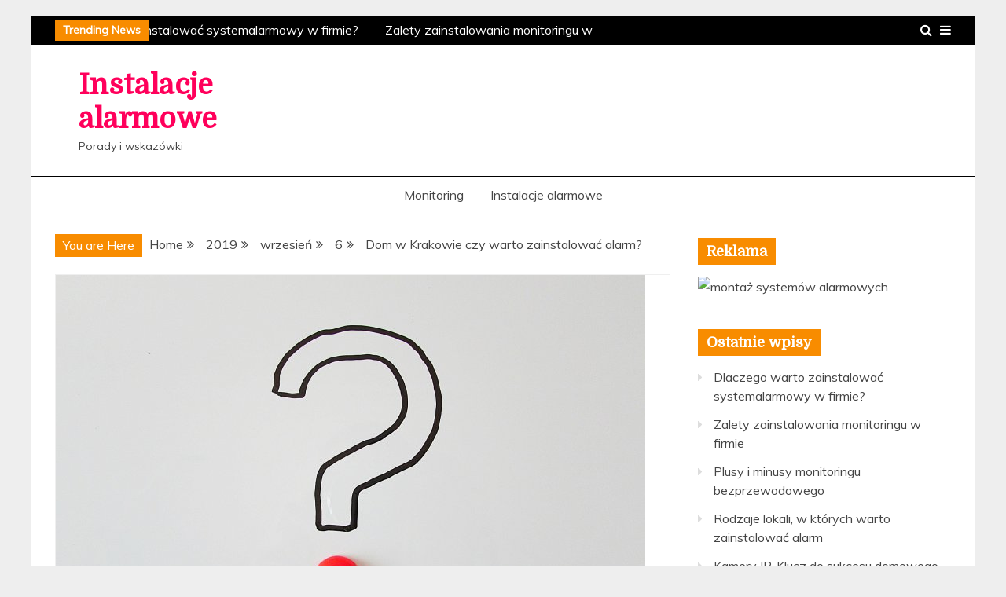

--- FILE ---
content_type: text/html; charset=UTF-8
request_url: https://facility-manager.pl/2019/09/06/dom-w-krakowie-czy-warto-zainstalowac-alarm/
body_size: 58459
content:
<!doctype html>
<html lang="pl-PL">
<head>
    <meta charset="UTF-8">
    <meta name="viewport" content="width=device-width, initial-scale=1">
    <link rel="profile" href="http://gmpg.org/xfn/11">

    <meta name='robots' content='index, follow' />

	<!-- This site is optimized with the Yoast SEO plugin v19.9 - http://yoast.com/wordpress/plugins/seo/ -->
	<title>Dom w Krakowie czy warto zainstalować alarm? - Instalacje alarmowe</title>
	<meta property="og:locale" content="pl_PL" />
	<meta property="og:type" content="article" />
	<meta property="og:title" content="Dom w Krakowie czy warto zainstalować alarm? - Instalacje alarmowe" />
	<meta property="og:description" content="Mieszkaj&#261;c w domu jednorodzinnym bardzo cz&#281;sto zastanawiamy si&#281;, jak poprawi&#263; poziom naszego bezpiecze&#324;stwa. Tego rodzaju obiekty s&#261; wyj&#261;tkowo cz&#281;sto nara&#380;one na w&#322;amania. Podczas jednej nocy" />
	<meta property="og:url" content="https://facility-manager.pl/2019/09/06/dom-w-krakowie-czy-warto-zainstalowac-alarm/" />
	<meta property="og:site_name" content="Instalacje alarmowe" />
	<meta property="article:published_time" content="2019-09-06T19:07:37+00:00" />
	<meta property="og:image" content="https://facility-manager.pl/wp-content/uploads/sites/168/2020/05/750x480_dom-w-krakowie-czy-warto-zainstalowac-alarm-ljug.jpg" />
	<meta property="og:image:width" content="750" />
	<meta property="og:image:height" content="480" />
	<meta property="og:image:type" content="image/jpeg" />
	<meta name="author" content="dpp" />
	<meta name="twitter:card" content="summary_large_image" />
	<meta name="twitter:label1" content="Napisane przez" />
	<meta name="twitter:data1" content="dpp" />
	<meta name="twitter:label2" content="Szacowany czas czytania" />
	<meta name="twitter:data2" content="2 minuty" />
	<script type="application/ld+json" class="yoast-schema-graph">{"@context":"http://schema.org","@graph":[{"@type":"WebPage","@id":"https://facility-manager.pl/2019/09/06/dom-w-krakowie-czy-warto-zainstalowac-alarm/","url":"https://facility-manager.pl/2019/09/06/dom-w-krakowie-czy-warto-zainstalowac-alarm/","name":"Dom w Krakowie czy warto zainstalować alarm? - Instalacje alarmowe","isPartOf":{"@id":"https://facility-manager.pl/#website"},"primaryImageOfPage":{"@id":"https://facility-manager.pl/2019/09/06/dom-w-krakowie-czy-warto-zainstalowac-alarm/#primaryimage"},"image":{"@id":"https://facility-manager.pl/2019/09/06/dom-w-krakowie-czy-warto-zainstalowac-alarm/#primaryimage"},"thumbnailUrl":"https://facility-manager.pl/wp-content/uploads/sites/168/2020/05/750x480_dom-w-krakowie-czy-warto-zainstalowac-alarm-ljug.jpg","datePublished":"2019-09-06T19:07:37+00:00","dateModified":"2019-09-06T19:07:37+00:00","author":{"@id":"https://facility-manager.pl/#/schema/person/5d97e6d275921a78b4b384d5daeff55f"},"breadcrumb":{"@id":"https://facility-manager.pl/2019/09/06/dom-w-krakowie-czy-warto-zainstalowac-alarm/#breadcrumb"},"inLanguage":"pl-PL","potentialAction":[{"@type":"ReadAction","target":["https://facility-manager.pl/2019/09/06/dom-w-krakowie-czy-warto-zainstalowac-alarm/"]}]},{"@type":"ImageObject","inLanguage":"pl-PL","@id":"https://facility-manager.pl/2019/09/06/dom-w-krakowie-czy-warto-zainstalowac-alarm/#primaryimage","url":"https://facility-manager.pl/wp-content/uploads/sites/168/2020/05/750x480_dom-w-krakowie-czy-warto-zainstalowac-alarm-ljug.jpg","contentUrl":"https://facility-manager.pl/wp-content/uploads/sites/168/2020/05/750x480_dom-w-krakowie-czy-warto-zainstalowac-alarm-ljug.jpg","width":750,"height":480},{"@type":"BreadcrumbList","@id":"https://facility-manager.pl/2019/09/06/dom-w-krakowie-czy-warto-zainstalowac-alarm/#breadcrumb","itemListElement":[{"@type":"ListItem","position":1,"name":"Strona główna","item":"https://facility-manager.pl/"},{"@type":"ListItem","position":2,"name":"Dom w Krakowie czy warto zainstalować alarm?"}]},{"@type":"WebSite","@id":"https://facility-manager.pl/#website","url":"https://facility-manager.pl/","name":"Instalacje alarmowe","description":"Porady i wskazówki","potentialAction":[{"@type":"SearchAction","target":{"@type":"EntryPoint","urlTemplate":"https://facility-manager.pl/?s={search_term_string}"},"query-input":"required name=search_term_string"}],"inLanguage":"pl-PL"},{"@type":"Person","@id":"https://facility-manager.pl/#/schema/person/5d97e6d275921a78b4b384d5daeff55f","name":"dpp","image":{"@type":"ImageObject","inLanguage":"pl-PL","@id":"https://facility-manager.pl/#/schema/person/image/","url":"http://0.gravatar.com/avatar/3b551faab270423a79d0e0140571b505?s=96&d=mm&r=g","contentUrl":"http://0.gravatar.com/avatar/3b551faab270423a79d0e0140571b505?s=96&d=mm&r=g","caption":"dpp"},"url":"https://facility-manager.pl/author/dpp/"}]}</script>
	<!-- / Yoast SEO plugin. -->


<link rel='dns-prefetch' href='https://fonts.googleapis.com/' />
<link rel="alternate" type="application/rss+xml" title="Instalacje alarmowe  &raquo; Kanał z wpisami" href="../../../../feed/index.html" />
<link rel="alternate" type="application/rss+xml" title="Instalacje alarmowe  &raquo; Kanał z komentarzami" href="../../../../comments/feed/index.html" />
<link rel="alternate" type="application/rss+xml" title="Instalacje alarmowe  &raquo; Dom w Krakowie czy warto zainstalować alarm? Kanał z komentarzami" href="feed/index.html" />
<style type="text/css">
img.wp-smiley,
img.emoji {
	display: inline !important;
	border: none !important;
	box-shadow: none !important;
	height: 1em !important;
	width: 1em !important;
	margin: 0 0.07em !important;
	vertical-align: -0.1em !important;
	background: none !important;
	padding: 0 !important;
}
</style>
	<link rel='stylesheet' id='wp-block-library-css' href='../../../../wp-includes/css/dist/block-library/style.min.css' type='text/css' media='all' />
<style id='wp-block-library-theme-inline-css' type='text/css'>
.wp-block-audio figcaption{color:#555;font-size:13px;text-align:center}.is-dark-theme .wp-block-audio figcaption{color:hsla(0,0%,100%,.65)}.wp-block-audio{margin:0 0 1em}.wp-block-code{border:1px solid #ccc;border-radius:4px;font-family:Menlo,Consolas,monaco,monospace;padding:.8em 1em}.wp-block-embed figcaption{color:#555;font-size:13px;text-align:center}.is-dark-theme .wp-block-embed figcaption{color:hsla(0,0%,100%,.65)}.wp-block-embed{margin:0 0 1em}.blocks-gallery-caption{color:#555;font-size:13px;text-align:center}.is-dark-theme .blocks-gallery-caption{color:hsla(0,0%,100%,.65)}.wp-block-image figcaption{color:#555;font-size:13px;text-align:center}.is-dark-theme .wp-block-image figcaption{color:hsla(0,0%,100%,.65)}.wp-block-image{margin:0 0 1em}.wp-block-pullquote{border-top:4px solid;border-bottom:4px solid;margin-bottom:1.75em;color:currentColor}.wp-block-pullquote__citation,.wp-block-pullquote cite,.wp-block-pullquote footer{color:currentColor;text-transform:uppercase;font-size:.8125em;font-style:normal}.wp-block-quote{border-left:.25em solid;margin:0 0 1.75em;padding-left:1em}.wp-block-quote cite,.wp-block-quote footer{color:currentColor;font-size:.8125em;position:relative;font-style:normal}.wp-block-quote.has-text-align-right{border-left:none;border-right:.25em solid;padding-left:0;padding-right:1em}.wp-block-quote.has-text-align-center{border:none;padding-left:0}.wp-block-quote.is-large,.wp-block-quote.is-style-large,.wp-block-quote.is-style-plain{border:none}.wp-block-search .wp-block-search__label{font-weight:700}.wp-block-search__button{border:1px solid #ccc;padding:.375em .625em}:where(.wp-block-group.has-background){padding:1.25em 2.375em}.wp-block-separator.has-css-opacity{opacity:.4}.wp-block-separator{border:none;border-bottom:2px solid;margin-left:auto;margin-right:auto}.wp-block-separator.has-alpha-channel-opacity{opacity:1}.wp-block-separator:not(.is-style-wide):not(.is-style-dots){width:100px}.wp-block-separator.has-background:not(.is-style-dots){border-bottom:none;height:1px}.wp-block-separator.has-background:not(.is-style-wide):not(.is-style-dots){height:2px}.wp-block-table{margin:"0 0 1em 0"}.wp-block-table thead{border-bottom:3px solid}.wp-block-table tfoot{border-top:3px solid}.wp-block-table td,.wp-block-table th{padding:.5em;border:1px solid;word-break:normal}.wp-block-table figcaption{color:#555;font-size:13px;text-align:center}.is-dark-theme .wp-block-table figcaption{color:hsla(0,0%,100%,.65)}.wp-block-video figcaption{color:#555;font-size:13px;text-align:center}.is-dark-theme .wp-block-video figcaption{color:hsla(0,0%,100%,.65)}.wp-block-video{margin:0 0 1em}.wp-block-template-part.has-background{padding:1.25em 2.375em;margin-top:0;margin-bottom:0}
</style>
<link rel='stylesheet' id='classic-theme-styles-css' href='../../../../wp-includes/css/classic-themes.min.css' type='text/css' media='all' />
<style id='global-styles-inline-css' type='text/css'>
body{--wp--preset--color--black: #000000;--wp--preset--color--cyan-bluish-gray: #abb8c3;--wp--preset--color--white: #ffffff;--wp--preset--color--pale-pink: #f78da7;--wp--preset--color--vivid-red: #cf2e2e;--wp--preset--color--luminous-vivid-orange: #ff6900;--wp--preset--color--luminous-vivid-amber: #fcb900;--wp--preset--color--light-green-cyan: #7bdcb5;--wp--preset--color--vivid-green-cyan: #00d084;--wp--preset--color--pale-cyan-blue: #8ed1fc;--wp--preset--color--vivid-cyan-blue: #0693e3;--wp--preset--color--vivid-purple: #9b51e0;--wp--preset--gradient--vivid-cyan-blue-to-vivid-purple: linear-gradient(135deg,rgba(6,147,227,1) 0%,rgb(155,81,224) 100%);--wp--preset--gradient--light-green-cyan-to-vivid-green-cyan: linear-gradient(135deg,rgb(122,220,180) 0%,rgb(0,208,130) 100%);--wp--preset--gradient--luminous-vivid-amber-to-luminous-vivid-orange: linear-gradient(135deg,rgba(252,185,0,1) 0%,rgba(255,105,0,1) 100%);--wp--preset--gradient--luminous-vivid-orange-to-vivid-red: linear-gradient(135deg,rgba(255,105,0,1) 0%,rgb(207,46,46) 100%);--wp--preset--gradient--very-light-gray-to-cyan-bluish-gray: linear-gradient(135deg,rgb(238,238,238) 0%,rgb(169,184,195) 100%);--wp--preset--gradient--cool-to-warm-spectrum: linear-gradient(135deg,rgb(74,234,220) 0%,rgb(151,120,209) 20%,rgb(207,42,186) 40%,rgb(238,44,130) 60%,rgb(251,105,98) 80%,rgb(254,248,76) 100%);--wp--preset--gradient--blush-light-purple: linear-gradient(135deg,rgb(255,206,236) 0%,rgb(152,150,240) 100%);--wp--preset--gradient--blush-bordeaux: linear-gradient(135deg,rgb(254,205,165) 0%,rgb(254,45,45) 50%,rgb(107,0,62) 100%);--wp--preset--gradient--luminous-dusk: linear-gradient(135deg,rgb(255,203,112) 0%,rgb(199,81,192) 50%,rgb(65,88,208) 100%);--wp--preset--gradient--pale-ocean: linear-gradient(135deg,rgb(255,245,203) 0%,rgb(182,227,212) 50%,rgb(51,167,181) 100%);--wp--preset--gradient--electric-grass: linear-gradient(135deg,rgb(202,248,128) 0%,rgb(113,206,126) 100%);--wp--preset--gradient--midnight: linear-gradient(135deg,rgb(2,3,129) 0%,rgb(40,116,252) 100%);--wp--preset--duotone--dark-grayscale: url('https://facility-manager.pl/2019/09/06/dom-w-krakowie-czy-warto-zainstalowac-alarm/');--wp--preset--duotone--grayscale: url('https://facility-manager.pl/2019/09/06/dom-w-krakowie-czy-warto-zainstalowac-alarm/');--wp--preset--duotone--purple-yellow: url('https://facility-manager.pl/2019/09/06/dom-w-krakowie-czy-warto-zainstalowac-alarm/');--wp--preset--duotone--blue-red: url('https://facility-manager.pl/2019/09/06/dom-w-krakowie-czy-warto-zainstalowac-alarm/');--wp--preset--duotone--midnight: url('https://facility-manager.pl/2019/09/06/dom-w-krakowie-czy-warto-zainstalowac-alarm/');--wp--preset--duotone--magenta-yellow: url('https://facility-manager.pl/2019/09/06/dom-w-krakowie-czy-warto-zainstalowac-alarm/');--wp--preset--duotone--purple-green: url('https://facility-manager.pl/2019/09/06/dom-w-krakowie-czy-warto-zainstalowac-alarm/');--wp--preset--duotone--blue-orange: url('https://facility-manager.pl/2019/09/06/dom-w-krakowie-czy-warto-zainstalowac-alarm/');--wp--preset--font-size--small: 16px;--wp--preset--font-size--medium: 20px;--wp--preset--font-size--large: 25px;--wp--preset--font-size--x-large: 42px;--wp--preset--font-size--larger: 35px;--wp--preset--spacing--20: 0.44rem;--wp--preset--spacing--30: 0.67rem;--wp--preset--spacing--40: 1rem;--wp--preset--spacing--50: 1.5rem;--wp--preset--spacing--60: 2.25rem;--wp--preset--spacing--70: 3.38rem;--wp--preset--spacing--80: 5.06rem;}:where(.is-layout-flex){gap: 0.5em;}body .is-layout-flow > .alignleft{float: left;margin-inline-start: 0;margin-inline-end: 2em;}body .is-layout-flow > .alignright{float: right;margin-inline-start: 2em;margin-inline-end: 0;}body .is-layout-flow > .aligncenter{margin-left: auto !important;margin-right: auto !important;}body .is-layout-constrained > .alignleft{float: left;margin-inline-start: 0;margin-inline-end: 2em;}body .is-layout-constrained > .alignright{float: right;margin-inline-start: 2em;margin-inline-end: 0;}body .is-layout-constrained > .aligncenter{margin-left: auto !important;margin-right: auto !important;}body .is-layout-constrained > :where(:not(.alignleft):not(.alignright):not(.alignfull)){max-width: var(--wp--style--global--content-size);margin-left: auto !important;margin-right: auto !important;}body .is-layout-constrained > .alignwide{max-width: var(--wp--style--global--wide-size);}body .is-layout-flex{display: flex;}body .is-layout-flex{flex-wrap: wrap;align-items: center;}body .is-layout-flex > *{margin: 0;}:where(.wp-block-columns.is-layout-flex){gap: 2em;}.has-black-color{color: var(--wp--preset--color--black) !important;}.has-cyan-bluish-gray-color{color: var(--wp--preset--color--cyan-bluish-gray) !important;}.has-white-color{color: var(--wp--preset--color--white) !important;}.has-pale-pink-color{color: var(--wp--preset--color--pale-pink) !important;}.has-vivid-red-color{color: var(--wp--preset--color--vivid-red) !important;}.has-luminous-vivid-orange-color{color: var(--wp--preset--color--luminous-vivid-orange) !important;}.has-luminous-vivid-amber-color{color: var(--wp--preset--color--luminous-vivid-amber) !important;}.has-light-green-cyan-color{color: var(--wp--preset--color--light-green-cyan) !important;}.has-vivid-green-cyan-color{color: var(--wp--preset--color--vivid-green-cyan) !important;}.has-pale-cyan-blue-color{color: var(--wp--preset--color--pale-cyan-blue) !important;}.has-vivid-cyan-blue-color{color: var(--wp--preset--color--vivid-cyan-blue) !important;}.has-vivid-purple-color{color: var(--wp--preset--color--vivid-purple) !important;}.has-black-background-color{background-color: var(--wp--preset--color--black) !important;}.has-cyan-bluish-gray-background-color{background-color: var(--wp--preset--color--cyan-bluish-gray) !important;}.has-white-background-color{background-color: var(--wp--preset--color--white) !important;}.has-pale-pink-background-color{background-color: var(--wp--preset--color--pale-pink) !important;}.has-vivid-red-background-color{background-color: var(--wp--preset--color--vivid-red) !important;}.has-luminous-vivid-orange-background-color{background-color: var(--wp--preset--color--luminous-vivid-orange) !important;}.has-luminous-vivid-amber-background-color{background-color: var(--wp--preset--color--luminous-vivid-amber) !important;}.has-light-green-cyan-background-color{background-color: var(--wp--preset--color--light-green-cyan) !important;}.has-vivid-green-cyan-background-color{background-color: var(--wp--preset--color--vivid-green-cyan) !important;}.has-pale-cyan-blue-background-color{background-color: var(--wp--preset--color--pale-cyan-blue) !important;}.has-vivid-cyan-blue-background-color{background-color: var(--wp--preset--color--vivid-cyan-blue) !important;}.has-vivid-purple-background-color{background-color: var(--wp--preset--color--vivid-purple) !important;}.has-black-border-color{border-color: var(--wp--preset--color--black) !important;}.has-cyan-bluish-gray-border-color{border-color: var(--wp--preset--color--cyan-bluish-gray) !important;}.has-white-border-color{border-color: var(--wp--preset--color--white) !important;}.has-pale-pink-border-color{border-color: var(--wp--preset--color--pale-pink) !important;}.has-vivid-red-border-color{border-color: var(--wp--preset--color--vivid-red) !important;}.has-luminous-vivid-orange-border-color{border-color: var(--wp--preset--color--luminous-vivid-orange) !important;}.has-luminous-vivid-amber-border-color{border-color: var(--wp--preset--color--luminous-vivid-amber) !important;}.has-light-green-cyan-border-color{border-color: var(--wp--preset--color--light-green-cyan) !important;}.has-vivid-green-cyan-border-color{border-color: var(--wp--preset--color--vivid-green-cyan) !important;}.has-pale-cyan-blue-border-color{border-color: var(--wp--preset--color--pale-cyan-blue) !important;}.has-vivid-cyan-blue-border-color{border-color: var(--wp--preset--color--vivid-cyan-blue) !important;}.has-vivid-purple-border-color{border-color: var(--wp--preset--color--vivid-purple) !important;}.has-vivid-cyan-blue-to-vivid-purple-gradient-background{background: var(--wp--preset--gradient--vivid-cyan-blue-to-vivid-purple) !important;}.has-light-green-cyan-to-vivid-green-cyan-gradient-background{background: var(--wp--preset--gradient--light-green-cyan-to-vivid-green-cyan) !important;}.has-luminous-vivid-amber-to-luminous-vivid-orange-gradient-background{background: var(--wp--preset--gradient--luminous-vivid-amber-to-luminous-vivid-orange) !important;}.has-luminous-vivid-orange-to-vivid-red-gradient-background{background: var(--wp--preset--gradient--luminous-vivid-orange-to-vivid-red) !important;}.has-very-light-gray-to-cyan-bluish-gray-gradient-background{background: var(--wp--preset--gradient--very-light-gray-to-cyan-bluish-gray) !important;}.has-cool-to-warm-spectrum-gradient-background{background: var(--wp--preset--gradient--cool-to-warm-spectrum) !important;}.has-blush-light-purple-gradient-background{background: var(--wp--preset--gradient--blush-light-purple) !important;}.has-blush-bordeaux-gradient-background{background: var(--wp--preset--gradient--blush-bordeaux) !important;}.has-luminous-dusk-gradient-background{background: var(--wp--preset--gradient--luminous-dusk) !important;}.has-pale-ocean-gradient-background{background: var(--wp--preset--gradient--pale-ocean) !important;}.has-electric-grass-gradient-background{background: var(--wp--preset--gradient--electric-grass) !important;}.has-midnight-gradient-background{background: var(--wp--preset--gradient--midnight) !important;}.has-small-font-size{font-size: var(--wp--preset--font-size--small) !important;}.has-medium-font-size{font-size: var(--wp--preset--font-size--medium) !important;}.has-large-font-size{font-size: var(--wp--preset--font-size--large) !important;}.has-x-large-font-size{font-size: var(--wp--preset--font-size--x-large) !important;}
.wp-block-navigation a:where(:not(.wp-element-button)){color: inherit;}
:where(.wp-block-columns.is-layout-flex){gap: 2em;}
.wp-block-pullquote{font-size: 1.5em;line-height: 1.6;}
</style>
<link rel='stylesheet' id='link-juice-keeper-css' href='../../../../wp-content/plugins/link-juice-keeper/public/css/link-juice-keeper-public.css' type='text/css' media='all' />
<link rel='stylesheet' id='multisite-json-api-plugin-styles-css' href='../../../../wp-content/plugins/multisite-json-api/public/assets/css/public.css' type='text/css' media='all' />
<link rel='stylesheet' id='Muli:400,300italic,300-css' href='https://fonts.googleapis.com/css?family=Muli%3A400%2C300italic%2C300' type='text/css' media='all' />
<link rel='stylesheet' id='Domine-css' href='https://fonts.googleapis.com/css?family=Domine' type='text/css' media='all' />
<link rel='stylesheet' id='font-awesome-css' href='../../../../wp-content/themes/grip/candidthemes/assets/framework/Font-Awesome/css/font-awesome.min.css' type='text/css' media='all' />
<link rel='stylesheet' id='slick-css-css' href='../../../../wp-content/themes/grip/candidthemes/assets/framework/slick/slick.css' type='text/css' media='all' />
<link rel='stylesheet' id='slick-theme-css-css' href='../../../../wp-content/themes/grip/candidthemes/assets/framework/slick/slick-theme.css' type='text/css' media='all' />
<link rel='stylesheet' id='grip-style-css' href='../../../../wp-content/themes/grip/style.css' type='text/css' media='all' />
<style id='grip-style-inline-css' type='text/css'>
.site-title, .site-title a { color: #ff005b; }h1, h2, h3, h4, h5, h6, 
                                .header-text, .site-title, 
                                .entry-content a.read-more-text, 
                                .ct-title-head { font-family: Domine; }body { font-family: Muli; }body { font-size: 16px; }.entry-content a, .entry-title a:hover, .related-title a:hover, .posts-navigation .nav-previous a:hover, .post-navigation .nav-previous a:hover, .posts-navigation .nav-next a:hover, .post-navigation .nav-next a:hover, #comments .comment-content a:hover, #comments .comment-author a:hover, .main-navigation ul li a:hover, .main-navigation ul li.current-menu-item > a, .offcanvas-menu nav ul.top-menu li a:hover, .offcanvas-menu nav ul.top-menu li.current-menu-item > a, .post-share a:hover, .error-404-title, #grip-breadcrumbs a:hover, .entry-content a.read-more-text:hover, a:hover, a:visited:hover { color : #f88c00; }.trending-title, .search-form input[type=submit], input[type="submit"], ::selection, #toTop, .breadcrumbs span.breadcrumb, article.sticky .grip-content-container, .candid-pagination .page-numbers.current, .candid-pagination .page-numbers:hover, .ct-title-head, .widget-title:before, .widget ul.ct-nav-tabs:before, .widget ul.ct-nav-tabs li.ct-title-head:hover, .widget ul.ct-nav-tabs li.ct-title-head.ui-tabs-active { background : #f88c00; }blockquote, .search-form input[type="submit"], input[type="submit"], .candid-pagination .page-numbers { border-color : #f88c00; }
</style>
<script type='text/javascript' src='../../../../wp-includes/js/jquery/jquery.min.js' id='jquery-core-js'></script>
<script type='text/javascript' src='../../../../wp-includes/js/jquery/jquery-migrate.min.js' id='jquery-migrate-js'></script>
<script type='text/javascript' src='../../../../wp-content/plugins/link-juice-keeper/public/js/link-juice-keeper-public.js' id='link-juice-keeper-js'></script>
<script type='text/javascript' src='../../../../wp-content/plugins/multisite-json-api/public/assets/js/public.js' id='multisite-json-api-plugin-script-js'></script>
<link rel="pingback" href="https://facility-manager.pl/xmlrpc.php"></head>
<body class="post-template-default single single-post postid-36 single-format-standard wp-embed-responsive ct-bg ct-boxed ct-sticky-sidebar right-sidebar" itemtype="http://schema.org/Blog" itemscope>
<svg xmlns="http://www.w3.org/2000/svg" viewBox="0 0 0 0" width="0" height="0" focusable="false" role="none" style="visibility: hidden; position: absolute; left: -9999px; overflow: hidden;" ><defs><filter id="wp-duotone-dark-grayscale"><feColorMatrix color-interpolation-filters="sRGB" type="matrix" values=" .299 .587 .114 0 0 .299 .587 .114 0 0 .299 .587 .114 0 0 .299 .587 .114 0 0 " /><feComponentTransfer color-interpolation-filters="sRGB" ><feFuncR type="table" tableValues="0 0.49803921568627" /><feFuncG type="table" tableValues="0 0.49803921568627" /><feFuncB type="table" tableValues="0 0.49803921568627" /><feFuncA type="table" tableValues="1 1" /></feComponentTransfer><feComposite in2="SourceGraphic" operator="in" /></filter></defs></svg><svg xmlns="http://www.w3.org/2000/svg" viewBox="0 0 0 0" width="0" height="0" focusable="false" role="none" style="visibility: hidden; position: absolute; left: -9999px; overflow: hidden;" ><defs><filter id="wp-duotone-grayscale"><feColorMatrix color-interpolation-filters="sRGB" type="matrix" values=" .299 .587 .114 0 0 .299 .587 .114 0 0 .299 .587 .114 0 0 .299 .587 .114 0 0 " /><feComponentTransfer color-interpolation-filters="sRGB" ><feFuncR type="table" tableValues="0 1" /><feFuncG type="table" tableValues="0 1" /><feFuncB type="table" tableValues="0 1" /><feFuncA type="table" tableValues="1 1" /></feComponentTransfer><feComposite in2="SourceGraphic" operator="in" /></filter></defs></svg><svg xmlns="http://www.w3.org/2000/svg" viewBox="0 0 0 0" width="0" height="0" focusable="false" role="none" style="visibility: hidden; position: absolute; left: -9999px; overflow: hidden;" ><defs><filter id="wp-duotone-purple-yellow"><feColorMatrix color-interpolation-filters="sRGB" type="matrix" values=" .299 .587 .114 0 0 .299 .587 .114 0 0 .299 .587 .114 0 0 .299 .587 .114 0 0 " /><feComponentTransfer color-interpolation-filters="sRGB" ><feFuncR type="table" tableValues="0.54901960784314 0.98823529411765" /><feFuncG type="table" tableValues="0 1" /><feFuncB type="table" tableValues="0.71764705882353 0.25490196078431" /><feFuncA type="table" tableValues="1 1" /></feComponentTransfer><feComposite in2="SourceGraphic" operator="in" /></filter></defs></svg><svg xmlns="http://www.w3.org/2000/svg" viewBox="0 0 0 0" width="0" height="0" focusable="false" role="none" style="visibility: hidden; position: absolute; left: -9999px; overflow: hidden;" ><defs><filter id="wp-duotone-blue-red"><feColorMatrix color-interpolation-filters="sRGB" type="matrix" values=" .299 .587 .114 0 0 .299 .587 .114 0 0 .299 .587 .114 0 0 .299 .587 .114 0 0 " /><feComponentTransfer color-interpolation-filters="sRGB" ><feFuncR type="table" tableValues="0 1" /><feFuncG type="table" tableValues="0 0.27843137254902" /><feFuncB type="table" tableValues="0.5921568627451 0.27843137254902" /><feFuncA type="table" tableValues="1 1" /></feComponentTransfer><feComposite in2="SourceGraphic" operator="in" /></filter></defs></svg><svg xmlns="http://www.w3.org/2000/svg" viewBox="0 0 0 0" width="0" height="0" focusable="false" role="none" style="visibility: hidden; position: absolute; left: -9999px; overflow: hidden;" ><defs><filter id="wp-duotone-midnight"><feColorMatrix color-interpolation-filters="sRGB" type="matrix" values=" .299 .587 .114 0 0 .299 .587 .114 0 0 .299 .587 .114 0 0 .299 .587 .114 0 0 " /><feComponentTransfer color-interpolation-filters="sRGB" ><feFuncR type="table" tableValues="0 0" /><feFuncG type="table" tableValues="0 0.64705882352941" /><feFuncB type="table" tableValues="0 1" /><feFuncA type="table" tableValues="1 1" /></feComponentTransfer><feComposite in2="SourceGraphic" operator="in" /></filter></defs></svg><svg xmlns="http://www.w3.org/2000/svg" viewBox="0 0 0 0" width="0" height="0" focusable="false" role="none" style="visibility: hidden; position: absolute; left: -9999px; overflow: hidden;" ><defs><filter id="wp-duotone-magenta-yellow"><feColorMatrix color-interpolation-filters="sRGB" type="matrix" values=" .299 .587 .114 0 0 .299 .587 .114 0 0 .299 .587 .114 0 0 .299 .587 .114 0 0 " /><feComponentTransfer color-interpolation-filters="sRGB" ><feFuncR type="table" tableValues="0.78039215686275 1" /><feFuncG type="table" tableValues="0 0.94901960784314" /><feFuncB type="table" tableValues="0.35294117647059 0.47058823529412" /><feFuncA type="table" tableValues="1 1" /></feComponentTransfer><feComposite in2="SourceGraphic" operator="in" /></filter></defs></svg><svg xmlns="http://www.w3.org/2000/svg" viewBox="0 0 0 0" width="0" height="0" focusable="false" role="none" style="visibility: hidden; position: absolute; left: -9999px; overflow: hidden;" ><defs><filter id="wp-duotone-purple-green"><feColorMatrix color-interpolation-filters="sRGB" type="matrix" values=" .299 .587 .114 0 0 .299 .587 .114 0 0 .299 .587 .114 0 0 .299 .587 .114 0 0 " /><feComponentTransfer color-interpolation-filters="sRGB" ><feFuncR type="table" tableValues="0.65098039215686 0.40392156862745" /><feFuncG type="table" tableValues="0 1" /><feFuncB type="table" tableValues="0.44705882352941 0.4" /><feFuncA type="table" tableValues="1 1" /></feComponentTransfer><feComposite in2="SourceGraphic" operator="in" /></filter></defs></svg><svg xmlns="http://www.w3.org/2000/svg" viewBox="0 0 0 0" width="0" height="0" focusable="false" role="none" style="visibility: hidden; position: absolute; left: -9999px; overflow: hidden;" ><defs><filter id="wp-duotone-blue-orange"><feColorMatrix color-interpolation-filters="sRGB" type="matrix" values=" .299 .587 .114 0 0 .299 .587 .114 0 0 .299 .587 .114 0 0 .299 .587 .114 0 0 " /><feComponentTransfer color-interpolation-filters="sRGB" ><feFuncR type="table" tableValues="0.098039215686275 1" /><feFuncG type="table" tableValues="0 0.66274509803922" /><feFuncB type="table" tableValues="0.84705882352941 0.41960784313725" /><feFuncA type="table" tableValues="1 1" /></feComponentTransfer><feComposite in2="SourceGraphic" operator="in" /></filter></defs></svg><div id="page" class="site">
            <a class="skip-link screen-reader-text" href="https://facility-manager.pl/2019/09/06/dom-w-krakowie-czy-warto-zainstalowac-alarm/#content">Skip to content</a>
                    <!-- Preloader -->
            <div id="preloader">
                <div class="spinner"></div>
            </div>
                    <header id="masthead" class="site-header" itemtype="http://schema.org/WPHeader" itemscope>
                <div class="overlay"></div>
                <div class="top-bar">
        <div class="container-inner clearfix">

                    <div class="top-left-col trending-wrapper">
                                        <strong class="trending-title">
                            Trending News                        </strong>
                                        <div class="trending-content trending-left">
                                                    <a href="https://facility-manager.pl/2020/05/10/dlaczego-warto-zainstalowac-systemalarmowy-w-firmie/"
                               title="Dlaczego warto zainstalować systemalarmowy w firmie?"> Dlaczego warto zainstalować systemalarmowy w firmie? </a>
                                                    <a href="https://facility-manager.pl/2020/04/27/zalety-zainstalowania-monitoringu-w-firmie/"
                               title="Zalety zainstalowania monitoringu w firmie"> Zalety zainstalowania monitoringu w firmie </a>
                                                    <a href="https://facility-manager.pl/2020/04/18/plusy-i-minusy-monitoringu-bezprzewodowego/"
                               title="Plusy i minusy monitoringu bezprzewodowego"> Plusy i minusy monitoringu bezprzewodowego </a>
                                                    <a href="https://facility-manager.pl/2020/04/12/rodzaje-lokali-w-ktorych-warto-zainstalowac-alarm/"
                               title="Rodzaje lokali, w których warto zainstalować alarm"> Rodzaje lokali, w których warto zainstalować alarm </a>
                                                    <a href="https://facility-manager.pl/2020/04/01/kamery-ip-klucz-do-sukcesu-domowego-monitoringu/"
                               title="Kamery IP. Klucz do sukcesu domowego monitoringu."> Kamery IP. Klucz do sukcesu domowego monitoringu. </a>
                        
                    </div>
                            </div> <!-- .top-right-col -->
                <div class="top-right-col clearfix">
                    <a class="top-menu-icon" href="https://facility-manager.pl/2019/09/06/dom-w-krakowie-czy-warto-zainstalowac-alarm/#">
                    <i class="fa fa-bars" aria-hidden="true"></i>
                </a>


            <div class="offcanvas-menu">

                <nav>
                    <ul id="secondary-menu" class="top-menu"><li id="menu-item-86" class="menu-item menu-item-type-taxonomy menu-item-object-category menu-item-86"><a href="../../../../category/monitoring/page/1/index.html">Monitoring</a></li>
<li id="menu-item-87" class="menu-item menu-item-type-taxonomy menu-item-object-category current-post-ancestor current-menu-parent current-post-parent menu-item-87"><a href="../../../../category/instalacje-alarmowe/page/1/index.html">Instalacje alarmowe</a></li>
</ul>                </nav>
                <a href="https://facility-manager.pl/2019/09/06/dom-w-krakowie-czy-warto-zainstalowac-alarm/#" class="close"></a>

            </div>

                    <a class="search-icon-box" href="https://facility-manager.pl/2019/09/06/dom-w-krakowie-czy-warto-zainstalowac-alarm/#"><i class="fa fa-search"></i></a>
            <div class="top-bar-search">
                <form role="search" method="get" class="search-form" action="../../../../page/1/index.html">
				<label>
					<span class="screen-reader-text">Szukaj:</span>
					<input type="search" class="search-field" placeholder="Szukaj &hellip;" value="" name="s" />
				</label>
				<input type="submit" class="search-submit" value="Szukaj" />
			</form>                <button type="button" class="close"></button>
            </div>

                </div> <!-- .top-right-col -->
                </div> <!-- .container-inner -->
        </div> <!-- .top-bar -->

                                <div class="logo-wrapper-block">
                                    <div class="container-inner clearfix logo-wrapper-container">
                    <div class="logo-wrapper float-left">
                        <div class="site-branding">

                            <div class="grip-logo-container">
                                                                        <p class="site-title"><a href="../../../../page/1/index.html"
                                         rel="home">Instalacje alarmowe </a></p>
                                                                                 <p class="site-description">Porady i wskazówki</p>
                                                                        </div> <!-- grip-logo-container -->
                            </div><!-- .site-branding -->
                        </div> <!-- .logo-wrapper -->
                            </div> <!-- .container-inner -->
</div> <!-- .logo-wrapper-block -->
            <div class="grip-menu-container">
                <div class="container-inner clearfix">
                    <nav id="site-navigation" class="main-navigation" itemtype="http://schema.org/SiteNavigationElement" itemscope>
                        <div class="navbar-header clearfix">
                            <button class="menu-toggle" aria-controls="primary-menu"
                                    aria-expanded="false"><i class="fa fa-bars" aria-hidden="true"></i></button>
                        </div>
                        <ul id="primary-menu" class="nav navbar-nav"><li class="menu-item menu-item-type-taxonomy menu-item-object-category menu-item-86"><a href="../../../../category/monitoring/page/1/index.html">Monitoring</a></li>
<li class="menu-item menu-item-type-taxonomy menu-item-object-category current-post-ancestor current-menu-parent current-post-parent menu-item-87"><a href="../../../../category/instalacje-alarmowe/page/1/index.html">Instalacje alarmowe</a></li>
</ul>                    </nav><!-- #site-navigation -->
                </div> <!-- .container-inner -->
            </div> <!-- grip-menu-container -->
                </header><!-- #masthead -->
                
    <div id="content" class="site-content">
                <div class="container-inner clearfix">
    <div id="primary" class="content-area">
        <main id="main" class="site-main">

                        <div class="breadcrumbs">
                <div class='breadcrumbs init-animate clearfix'><span class='breadcrumb'>You are Here</span><div id='grip-breadcrumbs' class='clearfix'><div role="navigation" aria-label="Breadcrumbs" class="breadcrumb-trail breadcrumbs" itemprop="breadcrumb"><ul class="trail-items" itemscope itemtype="http://schema.org/BreadcrumbList"><meta name="numberOfItems" content="5" /><meta name="itemListOrder" content="Ascending" /><li itemprop="itemListElement" itemscope itemtype="http://schema.org/ListItem" class="trail-item trail-begin"><a href="../../../../page/1/index.html" rel="home" itemprop="item"><span itemprop="name">Home</span></a><meta itemprop="position" content="1" /></li><li itemprop="itemListElement" itemscope itemtype="http://schema.org/ListItem" class="trail-item"><a href="../../../page/1/index.html" itemprop="item"><span itemprop="name">2019</span></a><meta itemprop="position" content="2" /></li><li itemprop="itemListElement" itemscope itemtype="http://schema.org/ListItem" class="trail-item"><a href="../../index.html" itemprop="item"><span itemprop="name">wrzesień</span></a><meta itemprop="position" content="3" /></li><li itemprop="itemListElement" itemscope itemtype="http://schema.org/ListItem" class="trail-item"><a href="../index.html" itemprop="item"><span itemprop="name">6</span></a><meta itemprop="position" content="4" /></li><li itemprop="itemListElement" itemscope itemtype="http://schema.org/ListItem" class="trail-item trail-end"><a href="https://facility-manager.pl/2019/09/06/dom-w-krakowie-czy-warto-zainstalowac-alarm/" itemprop="item"><span itemprop="name">Dom w Krakowie czy warto zainstalować alarm?</span></a><meta itemprop="position" content="5" /></li></ul></div></div></div>            </div>
                                <article id="post-36" class="post-36 post type-post status-publish format-standard has-post-thumbnail hentry category-instalacje-alarmowe" itemtype="http://schema.org/CreativeWork" itemscope>
        <div class="grip-content-container grip-has-thumbnail">
        
            <div class="post-thumbnail">
            <img width="750" height="480" src="../../../../wp-content/uploads/sites/168/2020/05/750x480_dom-w-krakowie-czy-warto-zainstalowac-alarm-ljug.jpg" class="attachment-grip-large-thumb size-grip-large-thumb wp-post-image" alt="Dom w Krakowie czy warto zainstalować alarm?" decoding="async" itemprop="image" srcset="https://facility-manager.pl/wp-content/uploads/sites/168/2020/05/750x480_dom-w-krakowie-czy-warto-zainstalowac-alarm-ljug.jpg 750w, https://facility-manager.pl/wp-content/uploads/sites/168/2020/05/750x480_dom-w-krakowie-czy-warto-zainstalowac-alarm-ljug-300x192.jpg 300w" sizes="(max-width: 750px) 100vw, 750px" />            </div><!-- .post-thumbnail -->

                <div class="grip-content-area">
            <header class="entry-header">
                <h1 class="entry-title" itemprop="headline">Dom w Krakowie czy warto zainstalować alarm?</h1>                    <div class="entry-meta">
                        <span class="cat-links"><i class="fa fa-folder-open"></i> <a href="../../../../category/instalacje-alarmowe/page/1/index.html" rel="category tag">Instalacje alarmowe</a></span><span class="posted-on"><i class="fa fa-calendar"></i><a href="https://facility-manager.pl/2019/09/06/dom-w-krakowie-czy-warto-zainstalowac-alarm/" rel="bookmark"><time class="entry-date published updated" datetime="2019-09-06T21:07:37+02:00">6 września 2019</time></a></span><span class="byline"> <span class="author vcard" itemprop="author" itemtype="http://schema.org/Person" itemscope><i class="fa fa-user"></i><a class="url fn n" href="../../../../author/dpp/page/1/index.html" rel="author"><span class="author-name" itemprop="name">dpp</span></a></span></span>                    </div><!-- .entry-meta -->
                            </header><!-- .entry-header -->


            <div class="entry-content">
                <p>Mieszkaj&#261;c w domu jednorodzinnym bardzo cz&#281;sto zastanawiamy si&#281;, jak poprawi&#263; poziom naszego bezpiecze&#324;stwa. Tego rodzaju obiekty s&#261; wyj&#261;tkowo cz&#281;sto nara&#380;one na w&#322;amania. Podczas jednej nocy mo&#380;emy straci&#263; dobytek, kt&oacute;ry gromadzili&#347;my przez ca&#322;e &#380;ycie. Jednym z najlepszych sposob&oacute;w ochrony przed z&#322;odziejami jest zamontowanie alarmu. Takie rozwi&#261;zanie staje si&#281; ju&#380; standardem w nowo powstaj&#261;cych obiektach mieszkalnych i przemys&#322;owych. Na instalacj&#281; system&oacute;w alarmowych decyduje si&#281; te&#380; coraz wi&#281;cej w&#322;a&#347;cicieli starszych dom&oacute;w jednorodzinnych. Czy warto zainwestowa&#263; w alarm posiadaj&#261;c dom w Krakowie? Postanowili&#347;my przyjrze&#263; si&#281; temu nieco bli&#380;ej.</p>
<p><strong>Alarm do domu w Krakowie: dlaczego warto?</strong></p>
<p>W Krakowie i okolicach powstaje coraz wi&#281;cej dom&oacute;w jednorodzinnych. Krakowianie, zm&#281;czeni &#380;yciem w centrum miasta, bardzo cz&#281;sto decyduj&#261; si&#281; opu&#347;ci&#263; ciasne mieszkanie w bloku i przenie&#347;&#263; si&#281; do domu. Osiedla budynk&oacute;w jednorodzinnych to prawdziwa gratka dla w&#322;amywaczy. Z tego wzgl&#281;du instalacje alarmowe zyskuj&#261; w ostatnich latach ogromn&#261; popularno&#347;&#263;. Zalety takich rozwi&#261;za&#324; s&#261; nieocenione: system alarmowy zwi&#281;ksza bezpiecze&#324;stwo mieszka&#324;c&oacute;w i stanowi doskona&#322;&#261; ochron&#281; przed potencjalnymi z&#322;odziejami. Bardzo praktycznym rozwi&#261;zaniem jest po&#322;&#261;czenie alarmu domowego z systemem monitoringu firmy ochroniarskiej. Pozwala to na poinformowanie odpowiednich s&#322;u&#380;b o zaistnieniu gro&#378;nej sytuacji, co umo&#380;liwia zjawienie si&#281; pomocy w ci&#261;gu kilku minut. Aby jeszcze bardziej zwi&#281;kszy&#263; bezpiecze&#324;stwo naszej posesji, najlepiej zleci&#263; monta&#380; alarmu innej firmie ni&#380; agencja ochrony.</p>
<p><strong>Instalacja system&oacute;w alarmowych Krak&oacute;w</strong></p>
<p>Szukasz informacji na temat instalacji system&oacute;w alarmowych Krak&oacute;w? Jeste&#347; zainteresowany wdro&#380;eniem takiego rozwi&#261;zania w swoim domu? Skorzystaj z wieloletniego do&#347;wiadczenia najlepszych firm zajmuj&#261;cych si&#281; kompleksow&#261; obs&#322;ug&#261; inwestycji mieszkalnych. W Krakowie i okolicach bez problemu znajdziesz us&#322;ug&#281; spe&#322;niaj&#261;c&#261; twoje oczekiwania. Dobrym wyborem b&#281;dzie na przyk&#322;ad firma ALTES, specjalizuj&#261;ca si&#281; w instalacji system&oacute;w alarmowych dla dom&oacute;w jednorodzinnych.</p>
<p>&nbsp;</p>

                            </div>
            <!-- .entry-content -->

            <footer class="entry-footer">
                            </footer><!-- .entry-footer -->

                    <div class="meta_bottom">
            <div class="text_share header-text">Share</div>
            <div class="post-share">
                <a target="_blank" href="http://www.facebook.com/sharer/sharer.php?u=https://facility-manager.pl/2019/09/06/dom-w-krakowie-czy-warto-zainstalowac-alarm/"><i class="fa fa-facebook"></i></a>
                <a target="_blank" href="http://twitter.com/share?text=Dom%20w%20Krakowie%20czy%20warto%20zainstalować%20alarm?&#038;url=https://facility-manager.pl/2019/09/06/dom-w-krakowie-czy-warto-zainstalowac-alarm/"><i class="fa fa-twitter"></i></a>
                <a target="_blank" href="http://pinterest.com/pin/create/button/?url=https://facility-manager.pl/2019/09/06/dom-w-krakowie-czy-warto-zainstalowac-alarm/&#038;media=https://facility-manager.pl/wp-content/uploads/sites/168/2020/05/750x480_dom-w-krakowie-czy-warto-zainstalowac-alarm-ljug.jpg&#038;description=Dom%20w%20Krakowie%20czy%20warto%20zainstalować%20alarm?"><i class="fa fa-pinterest"></i></a>
                <a target="_blank" href="http://www.linkedin.com/shareArticle?mini=true&#038;title=Dom%20w%20Krakowie%20czy%20warto%20zainstalować%20alarm?&#038;url=https://facility-manager.pl/2019/09/06/dom-w-krakowie-czy-warto-zainstalowac-alarm/"><i class="fa fa-linkedin"></i></a>
            </div>
        </div>
                </div> <!-- .grip-content-area -->
    </div> <!-- .grip-content-container -->
</article><!-- #post-36 -->

	<nav class="navigation post-navigation" aria-label="Wpisy">
		<h2 class="screen-reader-text">Nawigacja wpisu</h2>
		<div class="nav-links"><div class="nav-previous"><a href="https://facility-manager.pl/2019/09/02/zalety-monitoringu-mobilnego/" rel="prev">Zalety monitoringu mobilnego</a></div><div class="nav-next"><a href="https://facility-manager.pl/2019/09/30/bezprzewodowe-alarmy-domowe/" rel="next">Bezprzewodowe alarmy domowe</a></div></div>
	</nav>                <div class="related-pots-block">
                                        <h2 class="widget-title">
                        <span class="ct-title-head ct-rotate"> Related Posts </span>
                    </h2>
                                        <ul class="related-post-entries clearfix">
                                                    <li>
                                                                    <figure class="widget-image">
                                        <a href="https://facility-manager.pl/2020/05/10/dlaczego-warto-zainstalowac-systemalarmowy-w-firmie/">
                                            <img width="344" height="220" src="../../../../wp-content/uploads/sites/168/2020/05/750x480_dlaczego-warto-zainstalowac-systemalarmowy-w-firmie-kjug.jpg" class="attachment-grip-small-thumb size-grip-small-thumb wp-post-image" alt="" decoding="async" loading="lazy" srcset="https://facility-manager.pl/wp-content/uploads/sites/168/2020/05/750x480_dlaczego-warto-zainstalowac-systemalarmowy-w-firmie-kjug.jpg 750w, https://facility-manager.pl/wp-content/uploads/sites/168/2020/05/750x480_dlaczego-warto-zainstalowac-systemalarmowy-w-firmie-kjug-300x192.jpg 300w" sizes="(max-width: 344px) 100vw, 344px" />                                        </a>
                                    </figure>
                                                                <div class="featured-desc">
                                    <h2 class="related-title">
                                        <a href="https://facility-manager.pl/2020/05/10/dlaczego-warto-zainstalowac-systemalarmowy-w-firmie/">
                                            Dlaczego warto zainstalować systemalarmowy w firmie?                                        </a>
                                    </h2>

                                    <div class="entry-meta">
                                        <span class="posted-on"><i class="fa fa-calendar"></i><a href="https://facility-manager.pl/2020/05/10/dlaczego-warto-zainstalowac-systemalarmowy-w-firmie/" rel="bookmark"><time class="entry-date published updated" datetime="2020-05-10T11:48:25+02:00">10 maja 2020</time></a></span>                                    </div><!-- .entry-meta -->
                                </div>
                            </li>
                                                    <li>
                                                                    <figure class="widget-image">
                                        <a href="https://facility-manager.pl/2020/04/12/rodzaje-lokali-w-ktorych-warto-zainstalowac-alarm/">
                                            <img width="344" height="220" src="../../../../wp-content/uploads/sites/168/2020/05/750x480_rodzaje-lokali-w-ktorych-warto-zainstalowac-alarm-anvg.jpg" class="attachment-grip-small-thumb size-grip-small-thumb wp-post-image" alt="" decoding="async" loading="lazy" srcset="https://facility-manager.pl/wp-content/uploads/sites/168/2020/05/750x480_rodzaje-lokali-w-ktorych-warto-zainstalowac-alarm-anvg.jpg 750w, https://facility-manager.pl/wp-content/uploads/sites/168/2020/05/750x480_rodzaje-lokali-w-ktorych-warto-zainstalowac-alarm-anvg-300x192.jpg 300w" sizes="(max-width: 344px) 100vw, 344px" />                                        </a>
                                    </figure>
                                                                <div class="featured-desc">
                                    <h2 class="related-title">
                                        <a href="https://facility-manager.pl/2020/04/12/rodzaje-lokali-w-ktorych-warto-zainstalowac-alarm/">
                                            Rodzaje lokali, w których warto zainstalować alarm                                        </a>
                                    </h2>

                                    <div class="entry-meta">
                                        <span class="posted-on"><i class="fa fa-calendar"></i><a href="https://facility-manager.pl/2020/04/12/rodzaje-lokali-w-ktorych-warto-zainstalowac-alarm/" rel="bookmark"><time class="entry-date published updated" datetime="2020-04-12T03:16:31+02:00">12 kwietnia 2020</time></a></span>                                    </div><!-- .entry-meta -->
                                </div>
                            </li>
                                                    <li>
                                                                    <figure class="widget-image">
                                        <a href="https://facility-manager.pl/2020/03/22/efektywna-instalacja-systemu-alarmowego/">
                                            <img width="344" height="220" src="../../../../wp-content/uploads/sites/168/2020/05/750x480_efektywna-instalacja-systemu-alarmowego-mjug.jpg" class="attachment-grip-small-thumb size-grip-small-thumb wp-post-image" alt="" decoding="async" loading="lazy" srcset="https://facility-manager.pl/wp-content/uploads/sites/168/2020/05/750x480_efektywna-instalacja-systemu-alarmowego-mjug.jpg 750w, https://facility-manager.pl/wp-content/uploads/sites/168/2020/05/750x480_efektywna-instalacja-systemu-alarmowego-mjug-300x192.jpg 300w" sizes="(max-width: 344px) 100vw, 344px" />                                        </a>
                                    </figure>
                                                                <div class="featured-desc">
                                    <h2 class="related-title">
                                        <a href="https://facility-manager.pl/2020/03/22/efektywna-instalacja-systemu-alarmowego/">
                                            Efektywna instalacja systemu alarmowego                                        </a>
                                    </h2>

                                    <div class="entry-meta">
                                        <span class="posted-on"><i class="fa fa-calendar"></i><a href="https://facility-manager.pl/2020/03/22/efektywna-instalacja-systemu-alarmowego/" rel="bookmark"><time class="entry-date published updated" datetime="2020-03-22T05:55:38+01:00">22 marca 2020</time></a></span>                                    </div><!-- .entry-meta -->
                                </div>
                            </li>
                                            </ul>
                </div> <!-- .related-post-block -->
                
<div id="comments" class="comments-area">

		<div id="respond" class="comment-respond">
		<h3 id="reply-title" class="comment-reply-title">Dodaj komentarz <small><a rel="nofollow" id="cancel-comment-reply-link" href="https://facility-manager.pl/2019/09/06/dom-w-krakowie-czy-warto-zainstalowac-alarm/#respond" style="display:none;">Anuluj pisanie odpowiedzi</a></small></h3><form action="https://facility-manager.pl/wp-comments-post.php" method="post" id="commentform" class="comment-form" novalidate><p class="comment-notes"><span id="email-notes">Twój adres e-mail nie zostanie opublikowany.</span> <span class="required-field-message">Wymagane pola są oznaczone <span class="required">*</span></span></p><p class="comment-form-comment"><label for="comment">Komentarz <span class="required">*</span></label> <textarea id="comment" name="comment" cols="45" rows="8" maxlength="65525" required></textarea></p><p class="comment-form-author"><label for="author">Nazwa <span class="required">*</span></label> <input id="author" name="author" type="text" value="" size="30" maxlength="245" autocomplete="name" required /></p>
<p class="comment-form-email"><label for="email">E-mail <span class="required">*</span></label> <input id="email" name="email" type="email" value="" size="30" maxlength="100" aria-describedby="email-notes" autocomplete="email" required /></p>
<p class="comment-form-url"><label for="url">Witryna internetowa</label> <input id="url" name="url" type="url" value="" size="30" maxlength="200" autocomplete="url" /></p>
<p class="comment-form-cookies-consent"><input id="wp-comment-cookies-consent" name="wp-comment-cookies-consent" type="checkbox" value="yes" /> <label for="wp-comment-cookies-consent">Zapisz moje dane, adres e-mail i witrynę w przeglądarce aby wypełnić dane podczas pisania kolejnych komentarzy.</label></p>
<p class="form-submit"><input name="submit" type="submit" id="submit" class="submit" value="Opublikuj komentarz" /> <input type='hidden' name='comment_post_ID' value='36' id='comment_post_ID' />
<input type='hidden' name='comment_parent' id='comment_parent' value='0' />
</p></form>	</div><!-- #respond -->
	
</div><!-- #comments -->

        </main><!-- #main -->
    </div><!-- #primary -->


<aside id="secondary" class="widget-area" itemtype="http://schema.org/WPSideBar" itemscope>
    <div class="ct-sidebar-wrapper">
	<div class="sidebar-widget-container"><section id="text-2" class="widget widget_text"><h2 class="widget-title"><span class="ct-title-head ct-rotate">Reklama</span></h2>			<div class="textwidget"><p><a href="http://altes.pl/oferta/systemy-alarmowe/" target="_blank" rel="noopener"><img decoding="async" loading="lazy" class="alignnone size-full wp-image-56" src="http://dpp.facility-manager.pl/wp-content/uploads/sites/168/2020/06/altes2-300x100-1.png" alt="montaż systemów alarmowych" width="300" height="100" /></a></p>
</div>
		</section></div> 
		<div class="sidebar-widget-container"><section id="recent-posts-2" class="widget widget_recent_entries">
		<h2 class="widget-title"><span class="ct-title-head ct-rotate">Ostatnie wpisy</span></h2>
		<ul>
											<li>
					<a href="https://facility-manager.pl/2020/05/10/dlaczego-warto-zainstalowac-systemalarmowy-w-firmie/">Dlaczego warto zainstalować systemalarmowy w firmie?</a>
									</li>
											<li>
					<a href="https://facility-manager.pl/2020/04/27/zalety-zainstalowania-monitoringu-w-firmie/">Zalety zainstalowania monitoringu w firmie</a>
									</li>
											<li>
					<a href="https://facility-manager.pl/2020/04/18/plusy-i-minusy-monitoringu-bezprzewodowego/">Plusy i minusy monitoringu bezprzewodowego</a>
									</li>
											<li>
					<a href="https://facility-manager.pl/2020/04/12/rodzaje-lokali-w-ktorych-warto-zainstalowac-alarm/">Rodzaje lokali, w których warto zainstalować alarm</a>
									</li>
											<li>
					<a href="https://facility-manager.pl/2020/04/01/kamery-ip-klucz-do-sukcesu-domowego-monitoringu/">Kamery IP. Klucz do sukcesu domowego monitoringu.</a>
									</li>
					</ul>

		</section></div> <div class="sidebar-widget-container"><section id="archives-2" class="widget widget_archive"><h2 class="widget-title"><span class="ct-title-head ct-rotate">Archiwa</span></h2>
			<ul>
					<li><a href='../../../../2020/05/index.html'>maj 2020</a></li>
	<li><a href='../../../../2020/04/index.html'>kwiecień 2020</a></li>
	<li><a href='../../../../2020/03/index.html'>marzec 2020</a></li>
	<li><a href='../../../../2020/01/index.html'>styczeń 2020</a></li>
	<li><a href='../../index.html'>wrzesień 2019</a></li>
	<li><a href='../../../08/index.html'>sierpień 2019</a></li>
	<li><a href='../../../07/index.html'>lipiec 2019</a></li>
	<li><a href='../../../06/index.html'>czerwiec 2019</a></li>
	<li><a href='../../../05/index.html'>maj 2019</a></li>
			</ul>

			</section></div> <div class="sidebar-widget-container"><section id="categories-2" class="widget widget_categories"><h2 class="widget-title"><span class="ct-title-head ct-rotate">Kategorie</span></h2>
			<ul>
					<li class="cat-item cat-item-1"><a href="../../../../category/bez-kategorii/index.html">Bez kategorii</a>
</li>
	<li class="cat-item cat-item-3"><a href="../../../../category/instalacje-alarmowe/page/1/index.html">Instalacje alarmowe</a>
</li>
	<li class="cat-item cat-item-2"><a href="../../../../category/monitoring/page/1/index.html">Monitoring</a>
</li>
			</ul>

			</section></div>     </div>
</aside><!-- #secondary -->
</div> <!-- .container-inner -->
</div><!-- #content -->
        <footer id="colophon" class="site-footer">
        
        <div class="site-info" itemtype="http://schema.org/WPFooter" itemscope>
            <div class="container-inner">
                                    <span class="copy-right-text">All Right Reserved 2020.</span><br>
                                    <a href="http://wordpress.org/" target="_blank">
                    Proudly powered by WordPress                </a>
                <span class="sep"> | </span>
                Theme: Grip by <a href="http://www.candidthemes.com/" target="_blank">Candid Themes</a>.            </div> <!-- .container-inner -->
        </div><!-- .site-info -->
                </footer><!-- #colophon -->
        
            <a id="toTop" class="go-to-top" href="https://facility-manager.pl/2019/09/06/dom-w-krakowie-czy-warto-zainstalowac-alarm/#" title="Go to Top">
                <i class="fa fa-angle-double-up"></i>
            </a>
        
</div><!-- #page -->

<script type='text/javascript' src='../../../../wp-content/themes/grip/candidthemes/assets/framework/slick/slick.min.js' id='slick-js'></script>
<script type='text/javascript' src='../../../../wp-includes/js/jquery/ui/core.min.js' id='jquery-ui-core-js'></script>
<script type='text/javascript' src='../../../../wp-includes/js/jquery/ui/tabs.min.js' id='jquery-ui-tabs-js'></script>
<script type='text/javascript' src='../../../../wp-content/themes/grip/js/navigation.js' id='grip-navigation-js'></script>
<script type='text/javascript' src='../../../../wp-content/themes/grip/candidthemes/assets/framework/marquee/jquery.marquee.js' id='marquee-js'></script>
<script type='text/javascript' src='../../../../wp-content/themes/grip/js/skip-link-focus-fix.js' id='grip-skip-link-focus-fix-js'></script>
<script type='text/javascript' src='../../../../wp-content/themes/grip/candidthemes/assets/js/theia-sticky-sidebar.js' id='theia-sticky-sidebar-js'></script>
<script type='text/javascript' src='../../../../wp-includes/js/comment-reply.min.js' id='comment-reply-js'></script>
<script type='text/javascript' src='../../../../wp-content/themes/grip/candidthemes/assets/js/grip-custom.js' id='grip-custom-js'></script>

</body>
</html>
